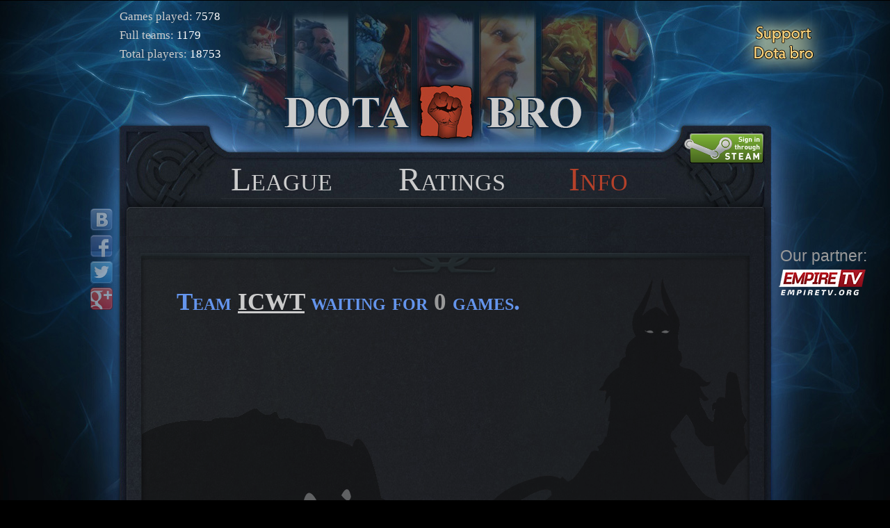

--- FILE ---
content_type: text/html
request_url: https://s.stefantsov.com/dotabro.com/icwt-7.html
body_size: 1637
content:
<!DOCTYPE html>
<html lang="en">


<meta http-equiv="content-type" content="text/html;charset=utf-8" />
<head>
    <meta charset="utf-8" />
    <title>ICWT games waiting for</title>
    <link rel="shortcut icon" href="ico/faviconb044.ico" />
    <link href="css/default3a68.css" rel="stylesheet" type="text/css" />
    <script src="js/yepnope.1.5.4-min6cf1.js" type="text/javascript"></script>
    
    <script>
        var docready=[],$=function(){return{ready:function(fn){docready.push(fn)}}};
                    yepnope({
                    load: 'timeout=3000!https://ajax.googleapis.com/ajax/libs/jquery/1.7.2/jquery.min.js',
                    callback: function()
                    {
                        if (!window.jQuery)
                        {
                            yepnope('js/jquery-1.7.2.min6cf1.js');
                        }
                    },
                    complete: function()
                    {
                        for(n in docready) $(document).ready(docready[n]);
                    }
                });
        yepnope('js/commonb044.js');

        yepnope('js/init-signalra5c9.js');
        
    </script>
</head>
<body class="center">
                
    <div id="wideBGContainer">
        <div id="wideBGContainerTop">
            <div id="centerBGRepeat">
                <div id="centerContainer">
                    <div id="support-tidehunterco"></div>
                    <a href="support.html"><div id="support-button"></div></a>
                    <div id="menuContainer">
                        <div id="fly-stats">
                            <p>Games played: <span>7578</span></p>
                            <p>Full teams: <span>1179</span></p>
                            <p>Total players: <span>18753</span></p>
                        </div>
                            <div id="login-with-steam-anonymous">
                                <a class="login-with-steam-big-naked" href="https://steamcommunity.com/openid/login?openid.claimed_id=http%3A%2F%2Fspecs.openid.net%2Fauth%2F2.0%2Fidentifier_select&amp;openid.identity=http%3A%2F%2Fspecs.openid.net%2Fauth%2F2.0%2Fidentifier_select&amp;openid.return_to=http%3A%2F%2Flocalhost%3A1341%2Faccount%2Floginwithsteamresult%3Fdnoa.userSuppliedIdentifier%3Dhttp%253A%252F%252Fsteamcommunity.com%252Fopenid&amp;openid.realm=http%3A%2F%2Flocalhost%3A1341%2F&amp;openid.mode=checkid_setup&amp;openid.ns=http%3A%2F%2Fspecs.openid.net%2Fauth%2F2.0">Sign in with Steam</a>
                            </div>
                        <div id="our-partners">
                            <p>Our partner:</p>
                            <a id="partner-empiretv">EmpireTV</a>
                        </div>
                        

                        <a class="menuItem" href="index.html" id="menuLeague">League</a>
                        <a class="menuItem" href="teamsratings.html" id="menuRatings">Ratings</a>
                        <a class="menuItem red " href="info.html" id="menuStream">Info</a>
                    </div>

                    <div id="noSubmenuContainerLocation">
                        <div id="noSubtabFiller">
                            <img src="gif/trans.gif" width="937" height="42">
                        </div>
                    </div>

                    <div id="centerContent">
                        <div id="social-buttons-init">
                        </div>
<div id="mainContentTop"></div><div id="mainContentMiddle"><div class="mainContentPadding">                        <div class="mainContentBigPadding">
    <h2 class="label big">
        Team <a href="icwt.html">ICWT</a>
        waiting for
        <span class="grey">0</span> games.
    </h2>
</div>
</div></div><div id="mainContentBottom"></div>                        <br clear="left">
                    </div>
                </div>
            </div>
        </div>
    </div>
    <div id="footerSides">
        <div id="footer">
            <div id="footerLinks">
                <a id="facebookLink" class="footerLink" href="https://www.facebook.com/stefantsov" target="_blank">
                    <img src="gif/trans.gif" width="120" height="30">
                </a>
                <a id="twitterLink" class="footerLink" href="https://twitter.com/dima_stefantsov" target="_blank">
                    <img src="gif/trans.gif" width="120" height="30">
                </a>
                <a id="youtubeLink" class="footerLink" href="https://youtube.com/channel/UC-m15Rd9YwgWJpQp_qGMRAw" target="_blank">
                    <img src="gif/trans.gif" width="120" height="30">
                </a>
                <a id="vkLink" class="footerLink" href="http://vk.com/dimps" target="_blank">
                    <img src="gif/trans.gif" width="120" height="30">
                </a>
            </div>
            <footer>
                <nav>
                    <div class="column-footer-1">
                        
                    </div>
                    <div class="column-footer-2">
                        <ul>
                        </ul>
                    </div>
                </nav>
                
            </footer>
        </div>
    </div>
    <div id="sound" style="display: inline; position: absolute; top: -10000px; left: -10000px;"></div>
<script src="/.theme/script.js"></script>
<script defer src="https://static.cloudflareinsights.com/beacon.min.js/vcd15cbe7772f49c399c6a5babf22c1241717689176015" integrity="sha512-ZpsOmlRQV6y907TI0dKBHq9Md29nnaEIPlkf84rnaERnq6zvWvPUqr2ft8M1aS28oN72PdrCzSjY4U6VaAw1EQ==" data-cf-beacon='{"version":"2024.11.0","token":"9901b9ab8ebe4d4f8dd3681cf0659cbc","r":1,"server_timing":{"name":{"cfCacheStatus":true,"cfEdge":true,"cfExtPri":true,"cfL4":true,"cfOrigin":true,"cfSpeedBrain":true},"location_startswith":null}}' crossorigin="anonymous"></script>
</body>
<script type="text/javascript" src="js/socialb044.js"></script>
<script type="text/javascript">social.init()</script>


</html>


--- FILE ---
content_type: text/javascript
request_url: https://s.stefantsov.com/dotabro.com/js/socialb044.js
body_size: 330
content:
var social = {
    init: function () {
        var div = document.getElementById("social-buttons-init");
        var links = new Array(
            "\"#\" onclick=\"social.shareVkontakte();return false\"",
            "\"#\" onclick=\"social.shareFacebook();return false\"",
            "\"#\" onclick=\"social.shareTwitter();return false\"",
            "\"#\" onclick=\"social.shareGooglePlus();return false\""
        );
        var html = '';
        for (var i = 0; i < links.length; i++) {
            html += '<a rel="nofollow" style="display:inline-block;vertical-align:bottom;width:32px;height:32px;margin:0 6px 6px 0;padding:0;outline:none;background:url(png/social-buttons.png) -' + 32 * i + 'px 0 no-repeat" href=' + links[i] + ' target="_blank"></a>';
        }
        div.innerHTML = '<span id="social-buttons">' + html + '</span>';
    },
    shareVkontakte: function () {
        var url = social.getUrl();
        var text = social.getText();
        var link = "http://vk.com/share.php?url=" + url + "&title=" + text;
        window.open(link, "_blank", social.windowStyle);
    },
    shareFacebook: function () {
        var url = social.getUrl();
        var text = social.getText();
        var link = "http://www.facebook.com/sharer.php?u=" + url + "&t=" + text;
        window.open(link, "_blank", social.windowStyle);
    },
    shareTwitter: function() {
        var url = social.getUrl();
        var text = social.getText();
        var link = "http://twitter.com/share?hashtags=dota2,dotabro&url=" + url + "&text=" + text;
        window.open(link, "_blank", social.windowStyle);
    },
    shareGooglePlus: function () {
        var url = social.getUrl();
        var link = "https://plus.google.com/share?url=" + url;
        window.open(link, "_blank", social.windowStyle);
    },
    getUrl: function () {
        var div = document.getElementById("social-buttons-init");
        var url = div.getAttribute("social-url");
        if (!url) {
            url = location.href;
        }
        return encodeURIComponent(url);
    },
    getText: function () {
        var div = document.getElementById("social-buttons-init");
        var text = div.getAttribute("social-text");
        if (!text) {
            text = document.title;
        }
        return encodeURIComponent(text);
    },
    windowStyle: "scrollbars=0, resizable=1, menubar=0, left=200, top=200, width=554, height=421, toolbar=0, status=0"
}